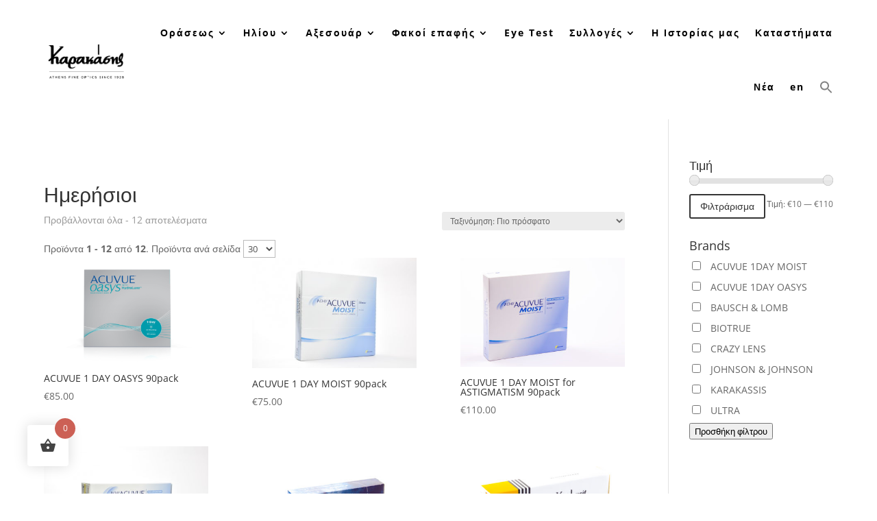

--- FILE ---
content_type: text/html; charset=utf-8
request_url: https://www.google.com/recaptcha/api2/anchor?ar=1&k=6Ldn8eQUAAAAAEybxmIFsYXcijaOOVkV1rv-cYrH&co=aHR0cHM6Ly9rYXJha2Fzc2lzLmdyOjQ0Mw..&hl=en&v=PoyoqOPhxBO7pBk68S4YbpHZ&size=invisible&anchor-ms=20000&execute-ms=30000&cb=e6ac743328ef
body_size: 48689
content:
<!DOCTYPE HTML><html dir="ltr" lang="en"><head><meta http-equiv="Content-Type" content="text/html; charset=UTF-8">
<meta http-equiv="X-UA-Compatible" content="IE=edge">
<title>reCAPTCHA</title>
<style type="text/css">
/* cyrillic-ext */
@font-face {
  font-family: 'Roboto';
  font-style: normal;
  font-weight: 400;
  font-stretch: 100%;
  src: url(//fonts.gstatic.com/s/roboto/v48/KFO7CnqEu92Fr1ME7kSn66aGLdTylUAMa3GUBHMdazTgWw.woff2) format('woff2');
  unicode-range: U+0460-052F, U+1C80-1C8A, U+20B4, U+2DE0-2DFF, U+A640-A69F, U+FE2E-FE2F;
}
/* cyrillic */
@font-face {
  font-family: 'Roboto';
  font-style: normal;
  font-weight: 400;
  font-stretch: 100%;
  src: url(//fonts.gstatic.com/s/roboto/v48/KFO7CnqEu92Fr1ME7kSn66aGLdTylUAMa3iUBHMdazTgWw.woff2) format('woff2');
  unicode-range: U+0301, U+0400-045F, U+0490-0491, U+04B0-04B1, U+2116;
}
/* greek-ext */
@font-face {
  font-family: 'Roboto';
  font-style: normal;
  font-weight: 400;
  font-stretch: 100%;
  src: url(//fonts.gstatic.com/s/roboto/v48/KFO7CnqEu92Fr1ME7kSn66aGLdTylUAMa3CUBHMdazTgWw.woff2) format('woff2');
  unicode-range: U+1F00-1FFF;
}
/* greek */
@font-face {
  font-family: 'Roboto';
  font-style: normal;
  font-weight: 400;
  font-stretch: 100%;
  src: url(//fonts.gstatic.com/s/roboto/v48/KFO7CnqEu92Fr1ME7kSn66aGLdTylUAMa3-UBHMdazTgWw.woff2) format('woff2');
  unicode-range: U+0370-0377, U+037A-037F, U+0384-038A, U+038C, U+038E-03A1, U+03A3-03FF;
}
/* math */
@font-face {
  font-family: 'Roboto';
  font-style: normal;
  font-weight: 400;
  font-stretch: 100%;
  src: url(//fonts.gstatic.com/s/roboto/v48/KFO7CnqEu92Fr1ME7kSn66aGLdTylUAMawCUBHMdazTgWw.woff2) format('woff2');
  unicode-range: U+0302-0303, U+0305, U+0307-0308, U+0310, U+0312, U+0315, U+031A, U+0326-0327, U+032C, U+032F-0330, U+0332-0333, U+0338, U+033A, U+0346, U+034D, U+0391-03A1, U+03A3-03A9, U+03B1-03C9, U+03D1, U+03D5-03D6, U+03F0-03F1, U+03F4-03F5, U+2016-2017, U+2034-2038, U+203C, U+2040, U+2043, U+2047, U+2050, U+2057, U+205F, U+2070-2071, U+2074-208E, U+2090-209C, U+20D0-20DC, U+20E1, U+20E5-20EF, U+2100-2112, U+2114-2115, U+2117-2121, U+2123-214F, U+2190, U+2192, U+2194-21AE, U+21B0-21E5, U+21F1-21F2, U+21F4-2211, U+2213-2214, U+2216-22FF, U+2308-230B, U+2310, U+2319, U+231C-2321, U+2336-237A, U+237C, U+2395, U+239B-23B7, U+23D0, U+23DC-23E1, U+2474-2475, U+25AF, U+25B3, U+25B7, U+25BD, U+25C1, U+25CA, U+25CC, U+25FB, U+266D-266F, U+27C0-27FF, U+2900-2AFF, U+2B0E-2B11, U+2B30-2B4C, U+2BFE, U+3030, U+FF5B, U+FF5D, U+1D400-1D7FF, U+1EE00-1EEFF;
}
/* symbols */
@font-face {
  font-family: 'Roboto';
  font-style: normal;
  font-weight: 400;
  font-stretch: 100%;
  src: url(//fonts.gstatic.com/s/roboto/v48/KFO7CnqEu92Fr1ME7kSn66aGLdTylUAMaxKUBHMdazTgWw.woff2) format('woff2');
  unicode-range: U+0001-000C, U+000E-001F, U+007F-009F, U+20DD-20E0, U+20E2-20E4, U+2150-218F, U+2190, U+2192, U+2194-2199, U+21AF, U+21E6-21F0, U+21F3, U+2218-2219, U+2299, U+22C4-22C6, U+2300-243F, U+2440-244A, U+2460-24FF, U+25A0-27BF, U+2800-28FF, U+2921-2922, U+2981, U+29BF, U+29EB, U+2B00-2BFF, U+4DC0-4DFF, U+FFF9-FFFB, U+10140-1018E, U+10190-1019C, U+101A0, U+101D0-101FD, U+102E0-102FB, U+10E60-10E7E, U+1D2C0-1D2D3, U+1D2E0-1D37F, U+1F000-1F0FF, U+1F100-1F1AD, U+1F1E6-1F1FF, U+1F30D-1F30F, U+1F315, U+1F31C, U+1F31E, U+1F320-1F32C, U+1F336, U+1F378, U+1F37D, U+1F382, U+1F393-1F39F, U+1F3A7-1F3A8, U+1F3AC-1F3AF, U+1F3C2, U+1F3C4-1F3C6, U+1F3CA-1F3CE, U+1F3D4-1F3E0, U+1F3ED, U+1F3F1-1F3F3, U+1F3F5-1F3F7, U+1F408, U+1F415, U+1F41F, U+1F426, U+1F43F, U+1F441-1F442, U+1F444, U+1F446-1F449, U+1F44C-1F44E, U+1F453, U+1F46A, U+1F47D, U+1F4A3, U+1F4B0, U+1F4B3, U+1F4B9, U+1F4BB, U+1F4BF, U+1F4C8-1F4CB, U+1F4D6, U+1F4DA, U+1F4DF, U+1F4E3-1F4E6, U+1F4EA-1F4ED, U+1F4F7, U+1F4F9-1F4FB, U+1F4FD-1F4FE, U+1F503, U+1F507-1F50B, U+1F50D, U+1F512-1F513, U+1F53E-1F54A, U+1F54F-1F5FA, U+1F610, U+1F650-1F67F, U+1F687, U+1F68D, U+1F691, U+1F694, U+1F698, U+1F6AD, U+1F6B2, U+1F6B9-1F6BA, U+1F6BC, U+1F6C6-1F6CF, U+1F6D3-1F6D7, U+1F6E0-1F6EA, U+1F6F0-1F6F3, U+1F6F7-1F6FC, U+1F700-1F7FF, U+1F800-1F80B, U+1F810-1F847, U+1F850-1F859, U+1F860-1F887, U+1F890-1F8AD, U+1F8B0-1F8BB, U+1F8C0-1F8C1, U+1F900-1F90B, U+1F93B, U+1F946, U+1F984, U+1F996, U+1F9E9, U+1FA00-1FA6F, U+1FA70-1FA7C, U+1FA80-1FA89, U+1FA8F-1FAC6, U+1FACE-1FADC, U+1FADF-1FAE9, U+1FAF0-1FAF8, U+1FB00-1FBFF;
}
/* vietnamese */
@font-face {
  font-family: 'Roboto';
  font-style: normal;
  font-weight: 400;
  font-stretch: 100%;
  src: url(//fonts.gstatic.com/s/roboto/v48/KFO7CnqEu92Fr1ME7kSn66aGLdTylUAMa3OUBHMdazTgWw.woff2) format('woff2');
  unicode-range: U+0102-0103, U+0110-0111, U+0128-0129, U+0168-0169, U+01A0-01A1, U+01AF-01B0, U+0300-0301, U+0303-0304, U+0308-0309, U+0323, U+0329, U+1EA0-1EF9, U+20AB;
}
/* latin-ext */
@font-face {
  font-family: 'Roboto';
  font-style: normal;
  font-weight: 400;
  font-stretch: 100%;
  src: url(//fonts.gstatic.com/s/roboto/v48/KFO7CnqEu92Fr1ME7kSn66aGLdTylUAMa3KUBHMdazTgWw.woff2) format('woff2');
  unicode-range: U+0100-02BA, U+02BD-02C5, U+02C7-02CC, U+02CE-02D7, U+02DD-02FF, U+0304, U+0308, U+0329, U+1D00-1DBF, U+1E00-1E9F, U+1EF2-1EFF, U+2020, U+20A0-20AB, U+20AD-20C0, U+2113, U+2C60-2C7F, U+A720-A7FF;
}
/* latin */
@font-face {
  font-family: 'Roboto';
  font-style: normal;
  font-weight: 400;
  font-stretch: 100%;
  src: url(//fonts.gstatic.com/s/roboto/v48/KFO7CnqEu92Fr1ME7kSn66aGLdTylUAMa3yUBHMdazQ.woff2) format('woff2');
  unicode-range: U+0000-00FF, U+0131, U+0152-0153, U+02BB-02BC, U+02C6, U+02DA, U+02DC, U+0304, U+0308, U+0329, U+2000-206F, U+20AC, U+2122, U+2191, U+2193, U+2212, U+2215, U+FEFF, U+FFFD;
}
/* cyrillic-ext */
@font-face {
  font-family: 'Roboto';
  font-style: normal;
  font-weight: 500;
  font-stretch: 100%;
  src: url(//fonts.gstatic.com/s/roboto/v48/KFO7CnqEu92Fr1ME7kSn66aGLdTylUAMa3GUBHMdazTgWw.woff2) format('woff2');
  unicode-range: U+0460-052F, U+1C80-1C8A, U+20B4, U+2DE0-2DFF, U+A640-A69F, U+FE2E-FE2F;
}
/* cyrillic */
@font-face {
  font-family: 'Roboto';
  font-style: normal;
  font-weight: 500;
  font-stretch: 100%;
  src: url(//fonts.gstatic.com/s/roboto/v48/KFO7CnqEu92Fr1ME7kSn66aGLdTylUAMa3iUBHMdazTgWw.woff2) format('woff2');
  unicode-range: U+0301, U+0400-045F, U+0490-0491, U+04B0-04B1, U+2116;
}
/* greek-ext */
@font-face {
  font-family: 'Roboto';
  font-style: normal;
  font-weight: 500;
  font-stretch: 100%;
  src: url(//fonts.gstatic.com/s/roboto/v48/KFO7CnqEu92Fr1ME7kSn66aGLdTylUAMa3CUBHMdazTgWw.woff2) format('woff2');
  unicode-range: U+1F00-1FFF;
}
/* greek */
@font-face {
  font-family: 'Roboto';
  font-style: normal;
  font-weight: 500;
  font-stretch: 100%;
  src: url(//fonts.gstatic.com/s/roboto/v48/KFO7CnqEu92Fr1ME7kSn66aGLdTylUAMa3-UBHMdazTgWw.woff2) format('woff2');
  unicode-range: U+0370-0377, U+037A-037F, U+0384-038A, U+038C, U+038E-03A1, U+03A3-03FF;
}
/* math */
@font-face {
  font-family: 'Roboto';
  font-style: normal;
  font-weight: 500;
  font-stretch: 100%;
  src: url(//fonts.gstatic.com/s/roboto/v48/KFO7CnqEu92Fr1ME7kSn66aGLdTylUAMawCUBHMdazTgWw.woff2) format('woff2');
  unicode-range: U+0302-0303, U+0305, U+0307-0308, U+0310, U+0312, U+0315, U+031A, U+0326-0327, U+032C, U+032F-0330, U+0332-0333, U+0338, U+033A, U+0346, U+034D, U+0391-03A1, U+03A3-03A9, U+03B1-03C9, U+03D1, U+03D5-03D6, U+03F0-03F1, U+03F4-03F5, U+2016-2017, U+2034-2038, U+203C, U+2040, U+2043, U+2047, U+2050, U+2057, U+205F, U+2070-2071, U+2074-208E, U+2090-209C, U+20D0-20DC, U+20E1, U+20E5-20EF, U+2100-2112, U+2114-2115, U+2117-2121, U+2123-214F, U+2190, U+2192, U+2194-21AE, U+21B0-21E5, U+21F1-21F2, U+21F4-2211, U+2213-2214, U+2216-22FF, U+2308-230B, U+2310, U+2319, U+231C-2321, U+2336-237A, U+237C, U+2395, U+239B-23B7, U+23D0, U+23DC-23E1, U+2474-2475, U+25AF, U+25B3, U+25B7, U+25BD, U+25C1, U+25CA, U+25CC, U+25FB, U+266D-266F, U+27C0-27FF, U+2900-2AFF, U+2B0E-2B11, U+2B30-2B4C, U+2BFE, U+3030, U+FF5B, U+FF5D, U+1D400-1D7FF, U+1EE00-1EEFF;
}
/* symbols */
@font-face {
  font-family: 'Roboto';
  font-style: normal;
  font-weight: 500;
  font-stretch: 100%;
  src: url(//fonts.gstatic.com/s/roboto/v48/KFO7CnqEu92Fr1ME7kSn66aGLdTylUAMaxKUBHMdazTgWw.woff2) format('woff2');
  unicode-range: U+0001-000C, U+000E-001F, U+007F-009F, U+20DD-20E0, U+20E2-20E4, U+2150-218F, U+2190, U+2192, U+2194-2199, U+21AF, U+21E6-21F0, U+21F3, U+2218-2219, U+2299, U+22C4-22C6, U+2300-243F, U+2440-244A, U+2460-24FF, U+25A0-27BF, U+2800-28FF, U+2921-2922, U+2981, U+29BF, U+29EB, U+2B00-2BFF, U+4DC0-4DFF, U+FFF9-FFFB, U+10140-1018E, U+10190-1019C, U+101A0, U+101D0-101FD, U+102E0-102FB, U+10E60-10E7E, U+1D2C0-1D2D3, U+1D2E0-1D37F, U+1F000-1F0FF, U+1F100-1F1AD, U+1F1E6-1F1FF, U+1F30D-1F30F, U+1F315, U+1F31C, U+1F31E, U+1F320-1F32C, U+1F336, U+1F378, U+1F37D, U+1F382, U+1F393-1F39F, U+1F3A7-1F3A8, U+1F3AC-1F3AF, U+1F3C2, U+1F3C4-1F3C6, U+1F3CA-1F3CE, U+1F3D4-1F3E0, U+1F3ED, U+1F3F1-1F3F3, U+1F3F5-1F3F7, U+1F408, U+1F415, U+1F41F, U+1F426, U+1F43F, U+1F441-1F442, U+1F444, U+1F446-1F449, U+1F44C-1F44E, U+1F453, U+1F46A, U+1F47D, U+1F4A3, U+1F4B0, U+1F4B3, U+1F4B9, U+1F4BB, U+1F4BF, U+1F4C8-1F4CB, U+1F4D6, U+1F4DA, U+1F4DF, U+1F4E3-1F4E6, U+1F4EA-1F4ED, U+1F4F7, U+1F4F9-1F4FB, U+1F4FD-1F4FE, U+1F503, U+1F507-1F50B, U+1F50D, U+1F512-1F513, U+1F53E-1F54A, U+1F54F-1F5FA, U+1F610, U+1F650-1F67F, U+1F687, U+1F68D, U+1F691, U+1F694, U+1F698, U+1F6AD, U+1F6B2, U+1F6B9-1F6BA, U+1F6BC, U+1F6C6-1F6CF, U+1F6D3-1F6D7, U+1F6E0-1F6EA, U+1F6F0-1F6F3, U+1F6F7-1F6FC, U+1F700-1F7FF, U+1F800-1F80B, U+1F810-1F847, U+1F850-1F859, U+1F860-1F887, U+1F890-1F8AD, U+1F8B0-1F8BB, U+1F8C0-1F8C1, U+1F900-1F90B, U+1F93B, U+1F946, U+1F984, U+1F996, U+1F9E9, U+1FA00-1FA6F, U+1FA70-1FA7C, U+1FA80-1FA89, U+1FA8F-1FAC6, U+1FACE-1FADC, U+1FADF-1FAE9, U+1FAF0-1FAF8, U+1FB00-1FBFF;
}
/* vietnamese */
@font-face {
  font-family: 'Roboto';
  font-style: normal;
  font-weight: 500;
  font-stretch: 100%;
  src: url(//fonts.gstatic.com/s/roboto/v48/KFO7CnqEu92Fr1ME7kSn66aGLdTylUAMa3OUBHMdazTgWw.woff2) format('woff2');
  unicode-range: U+0102-0103, U+0110-0111, U+0128-0129, U+0168-0169, U+01A0-01A1, U+01AF-01B0, U+0300-0301, U+0303-0304, U+0308-0309, U+0323, U+0329, U+1EA0-1EF9, U+20AB;
}
/* latin-ext */
@font-face {
  font-family: 'Roboto';
  font-style: normal;
  font-weight: 500;
  font-stretch: 100%;
  src: url(//fonts.gstatic.com/s/roboto/v48/KFO7CnqEu92Fr1ME7kSn66aGLdTylUAMa3KUBHMdazTgWw.woff2) format('woff2');
  unicode-range: U+0100-02BA, U+02BD-02C5, U+02C7-02CC, U+02CE-02D7, U+02DD-02FF, U+0304, U+0308, U+0329, U+1D00-1DBF, U+1E00-1E9F, U+1EF2-1EFF, U+2020, U+20A0-20AB, U+20AD-20C0, U+2113, U+2C60-2C7F, U+A720-A7FF;
}
/* latin */
@font-face {
  font-family: 'Roboto';
  font-style: normal;
  font-weight: 500;
  font-stretch: 100%;
  src: url(//fonts.gstatic.com/s/roboto/v48/KFO7CnqEu92Fr1ME7kSn66aGLdTylUAMa3yUBHMdazQ.woff2) format('woff2');
  unicode-range: U+0000-00FF, U+0131, U+0152-0153, U+02BB-02BC, U+02C6, U+02DA, U+02DC, U+0304, U+0308, U+0329, U+2000-206F, U+20AC, U+2122, U+2191, U+2193, U+2212, U+2215, U+FEFF, U+FFFD;
}
/* cyrillic-ext */
@font-face {
  font-family: 'Roboto';
  font-style: normal;
  font-weight: 900;
  font-stretch: 100%;
  src: url(//fonts.gstatic.com/s/roboto/v48/KFO7CnqEu92Fr1ME7kSn66aGLdTylUAMa3GUBHMdazTgWw.woff2) format('woff2');
  unicode-range: U+0460-052F, U+1C80-1C8A, U+20B4, U+2DE0-2DFF, U+A640-A69F, U+FE2E-FE2F;
}
/* cyrillic */
@font-face {
  font-family: 'Roboto';
  font-style: normal;
  font-weight: 900;
  font-stretch: 100%;
  src: url(//fonts.gstatic.com/s/roboto/v48/KFO7CnqEu92Fr1ME7kSn66aGLdTylUAMa3iUBHMdazTgWw.woff2) format('woff2');
  unicode-range: U+0301, U+0400-045F, U+0490-0491, U+04B0-04B1, U+2116;
}
/* greek-ext */
@font-face {
  font-family: 'Roboto';
  font-style: normal;
  font-weight: 900;
  font-stretch: 100%;
  src: url(//fonts.gstatic.com/s/roboto/v48/KFO7CnqEu92Fr1ME7kSn66aGLdTylUAMa3CUBHMdazTgWw.woff2) format('woff2');
  unicode-range: U+1F00-1FFF;
}
/* greek */
@font-face {
  font-family: 'Roboto';
  font-style: normal;
  font-weight: 900;
  font-stretch: 100%;
  src: url(//fonts.gstatic.com/s/roboto/v48/KFO7CnqEu92Fr1ME7kSn66aGLdTylUAMa3-UBHMdazTgWw.woff2) format('woff2');
  unicode-range: U+0370-0377, U+037A-037F, U+0384-038A, U+038C, U+038E-03A1, U+03A3-03FF;
}
/* math */
@font-face {
  font-family: 'Roboto';
  font-style: normal;
  font-weight: 900;
  font-stretch: 100%;
  src: url(//fonts.gstatic.com/s/roboto/v48/KFO7CnqEu92Fr1ME7kSn66aGLdTylUAMawCUBHMdazTgWw.woff2) format('woff2');
  unicode-range: U+0302-0303, U+0305, U+0307-0308, U+0310, U+0312, U+0315, U+031A, U+0326-0327, U+032C, U+032F-0330, U+0332-0333, U+0338, U+033A, U+0346, U+034D, U+0391-03A1, U+03A3-03A9, U+03B1-03C9, U+03D1, U+03D5-03D6, U+03F0-03F1, U+03F4-03F5, U+2016-2017, U+2034-2038, U+203C, U+2040, U+2043, U+2047, U+2050, U+2057, U+205F, U+2070-2071, U+2074-208E, U+2090-209C, U+20D0-20DC, U+20E1, U+20E5-20EF, U+2100-2112, U+2114-2115, U+2117-2121, U+2123-214F, U+2190, U+2192, U+2194-21AE, U+21B0-21E5, U+21F1-21F2, U+21F4-2211, U+2213-2214, U+2216-22FF, U+2308-230B, U+2310, U+2319, U+231C-2321, U+2336-237A, U+237C, U+2395, U+239B-23B7, U+23D0, U+23DC-23E1, U+2474-2475, U+25AF, U+25B3, U+25B7, U+25BD, U+25C1, U+25CA, U+25CC, U+25FB, U+266D-266F, U+27C0-27FF, U+2900-2AFF, U+2B0E-2B11, U+2B30-2B4C, U+2BFE, U+3030, U+FF5B, U+FF5D, U+1D400-1D7FF, U+1EE00-1EEFF;
}
/* symbols */
@font-face {
  font-family: 'Roboto';
  font-style: normal;
  font-weight: 900;
  font-stretch: 100%;
  src: url(//fonts.gstatic.com/s/roboto/v48/KFO7CnqEu92Fr1ME7kSn66aGLdTylUAMaxKUBHMdazTgWw.woff2) format('woff2');
  unicode-range: U+0001-000C, U+000E-001F, U+007F-009F, U+20DD-20E0, U+20E2-20E4, U+2150-218F, U+2190, U+2192, U+2194-2199, U+21AF, U+21E6-21F0, U+21F3, U+2218-2219, U+2299, U+22C4-22C6, U+2300-243F, U+2440-244A, U+2460-24FF, U+25A0-27BF, U+2800-28FF, U+2921-2922, U+2981, U+29BF, U+29EB, U+2B00-2BFF, U+4DC0-4DFF, U+FFF9-FFFB, U+10140-1018E, U+10190-1019C, U+101A0, U+101D0-101FD, U+102E0-102FB, U+10E60-10E7E, U+1D2C0-1D2D3, U+1D2E0-1D37F, U+1F000-1F0FF, U+1F100-1F1AD, U+1F1E6-1F1FF, U+1F30D-1F30F, U+1F315, U+1F31C, U+1F31E, U+1F320-1F32C, U+1F336, U+1F378, U+1F37D, U+1F382, U+1F393-1F39F, U+1F3A7-1F3A8, U+1F3AC-1F3AF, U+1F3C2, U+1F3C4-1F3C6, U+1F3CA-1F3CE, U+1F3D4-1F3E0, U+1F3ED, U+1F3F1-1F3F3, U+1F3F5-1F3F7, U+1F408, U+1F415, U+1F41F, U+1F426, U+1F43F, U+1F441-1F442, U+1F444, U+1F446-1F449, U+1F44C-1F44E, U+1F453, U+1F46A, U+1F47D, U+1F4A3, U+1F4B0, U+1F4B3, U+1F4B9, U+1F4BB, U+1F4BF, U+1F4C8-1F4CB, U+1F4D6, U+1F4DA, U+1F4DF, U+1F4E3-1F4E6, U+1F4EA-1F4ED, U+1F4F7, U+1F4F9-1F4FB, U+1F4FD-1F4FE, U+1F503, U+1F507-1F50B, U+1F50D, U+1F512-1F513, U+1F53E-1F54A, U+1F54F-1F5FA, U+1F610, U+1F650-1F67F, U+1F687, U+1F68D, U+1F691, U+1F694, U+1F698, U+1F6AD, U+1F6B2, U+1F6B9-1F6BA, U+1F6BC, U+1F6C6-1F6CF, U+1F6D3-1F6D7, U+1F6E0-1F6EA, U+1F6F0-1F6F3, U+1F6F7-1F6FC, U+1F700-1F7FF, U+1F800-1F80B, U+1F810-1F847, U+1F850-1F859, U+1F860-1F887, U+1F890-1F8AD, U+1F8B0-1F8BB, U+1F8C0-1F8C1, U+1F900-1F90B, U+1F93B, U+1F946, U+1F984, U+1F996, U+1F9E9, U+1FA00-1FA6F, U+1FA70-1FA7C, U+1FA80-1FA89, U+1FA8F-1FAC6, U+1FACE-1FADC, U+1FADF-1FAE9, U+1FAF0-1FAF8, U+1FB00-1FBFF;
}
/* vietnamese */
@font-face {
  font-family: 'Roboto';
  font-style: normal;
  font-weight: 900;
  font-stretch: 100%;
  src: url(//fonts.gstatic.com/s/roboto/v48/KFO7CnqEu92Fr1ME7kSn66aGLdTylUAMa3OUBHMdazTgWw.woff2) format('woff2');
  unicode-range: U+0102-0103, U+0110-0111, U+0128-0129, U+0168-0169, U+01A0-01A1, U+01AF-01B0, U+0300-0301, U+0303-0304, U+0308-0309, U+0323, U+0329, U+1EA0-1EF9, U+20AB;
}
/* latin-ext */
@font-face {
  font-family: 'Roboto';
  font-style: normal;
  font-weight: 900;
  font-stretch: 100%;
  src: url(//fonts.gstatic.com/s/roboto/v48/KFO7CnqEu92Fr1ME7kSn66aGLdTylUAMa3KUBHMdazTgWw.woff2) format('woff2');
  unicode-range: U+0100-02BA, U+02BD-02C5, U+02C7-02CC, U+02CE-02D7, U+02DD-02FF, U+0304, U+0308, U+0329, U+1D00-1DBF, U+1E00-1E9F, U+1EF2-1EFF, U+2020, U+20A0-20AB, U+20AD-20C0, U+2113, U+2C60-2C7F, U+A720-A7FF;
}
/* latin */
@font-face {
  font-family: 'Roboto';
  font-style: normal;
  font-weight: 900;
  font-stretch: 100%;
  src: url(//fonts.gstatic.com/s/roboto/v48/KFO7CnqEu92Fr1ME7kSn66aGLdTylUAMa3yUBHMdazQ.woff2) format('woff2');
  unicode-range: U+0000-00FF, U+0131, U+0152-0153, U+02BB-02BC, U+02C6, U+02DA, U+02DC, U+0304, U+0308, U+0329, U+2000-206F, U+20AC, U+2122, U+2191, U+2193, U+2212, U+2215, U+FEFF, U+FFFD;
}

</style>
<link rel="stylesheet" type="text/css" href="https://www.gstatic.com/recaptcha/releases/PoyoqOPhxBO7pBk68S4YbpHZ/styles__ltr.css">
<script nonce="9fFwfv16rf_g8bsAeDj45Q" type="text/javascript">window['__recaptcha_api'] = 'https://www.google.com/recaptcha/api2/';</script>
<script type="text/javascript" src="https://www.gstatic.com/recaptcha/releases/PoyoqOPhxBO7pBk68S4YbpHZ/recaptcha__en.js" nonce="9fFwfv16rf_g8bsAeDj45Q">
      
    </script></head>
<body><div id="rc-anchor-alert" class="rc-anchor-alert"></div>
<input type="hidden" id="recaptcha-token" value="[base64]">
<script type="text/javascript" nonce="9fFwfv16rf_g8bsAeDj45Q">
      recaptcha.anchor.Main.init("[\x22ainput\x22,[\x22bgdata\x22,\x22\x22,\[base64]/[base64]/UltIKytdPWE6KGE8MjA0OD9SW0grK109YT4+NnwxOTI6KChhJjY0NTEyKT09NTUyOTYmJnErMTxoLmxlbmd0aCYmKGguY2hhckNvZGVBdChxKzEpJjY0NTEyKT09NTYzMjA/[base64]/MjU1OlI/[base64]/[base64]/[base64]/[base64]/[base64]/[base64]/[base64]/[base64]/[base64]/[base64]\x22,\[base64]\\u003d\\u003d\x22,\x22w43Cky5PwoHDqSfCmMKgasKQw5vCkgtcw45oNsOYw4VzKVXCqWttc8OGwrfDtsOMw5zCjzhqwqgfDzXDqQLCtHTDlsOoSBs9w5nDksOkw6/DnsKbwovCgcOPAQzCrMK1w4/DqnYwwpHClXHDmcOGZcKXwoTCnMK0dzvDoV3CqcKxNMKowqzCm3Rmw7LCjMOow717DsKJAU/[base64]/DpVgOR8KtawnCusOENE5yClfDt8OawpjCkxQEd8O0w6TCpwFAFVnDnAjDlX8CwpF3IsK7w63Cm8KbPSEWw4LCijbCkBNywqs/[base64]/ey4hX8KRe8O/D03Dth/Cm8KJZhrDiMOFwrjCrQUjQMOuY8OXw7AjSMOuw6/CpCobw57ClsO9LiPDvSLCg8KTw4XDthDDlkUfV8KKOATDnWDCusOpw6EabcK6RwU2TMK1w7PClxbDk8KCCMOjw7nDrcKPwo4NQj/[base64]/wobCuMKCw4LDkcK0wqU7wrPDvAoiwp0YCRZvfcK/w4XDqRjCmAjCiC9/[base64]/[base64]/Ci8KgKwQewpHDsCPDs8KJw7F/woscMsKzZsKSYsKeOTPDkG3Ct8O1HG5iw7F7wot3wpXCoHMYe0UTJ8Ovw7Ntay3Dh8KweMK9BcKzw5JZwqnDkDTCikvCqRzDkMKXDcK/BGhHJyhYVcKXF8OiNcOhImYxw7PCsX3DhcOgX8KtwrXCvMO1wpJMUcKjwo7DuRnDt8KqwqvCqFYowrd0wqvCqMKvw6/DiUbDsy97w6nCo8KiwoEJwqHDvG4Lwr7DjC9lIMO8b8Oyw5Vhwqo1wo/CusKJBQ9zwq9Kw6vCqHPDh07Dqk/CglMgw5heWsKcRWfDjRYaZ1YKScKGwr7CgBFnw6/[base64]/DrzLDj8OrU3QPwoDDozfDtyzCmsK9ZwobQMKsw4pvJT3DgsKOw73CocKsXcOAwrISUC8QQwjCpgrCocOIOsK5SkrCq0JZVsKHwrpUw4RWwozChcOEwrXCrcKNBcO3QBnDlcOVwr/CnXVfwrUoeMKhw5BBfsOQFWjDmH/CkAIdBcKTZ1zDj8KUwozCjR7Dkx3CicKWa2FjwpTCth/[base64]/Ch1fDnlPDvF3CnBJbIFsPwpjDvhfDgsOzUhJDIRPDt8KffyXDtRfDsTzCm8OMw6bDmsKfEmXDolUKwps/w7ZjwodMwoIUZ8KhDRp2IXTCisKdw7Vfw7JwDcKNwoR0w6DDilvCtMKsM8Kjw6LCg8KoMcOgwpTDrcOeGsKNY8KXw7LDg8Obwrsjw4cSwofDk1sBwrrCviTDr8O+wrx3w4PCpMO/U23CjMONDknDpWrCosKuNDTClsOxw7PDjl0QwpBNw71+EMKKCU9NY3Ypw79hw6DDkxUJZ8O3PsKrcMOdw6vCssO7PibCv8KpUsKqGcOqwo83w4QuwrrCusO4wqxKw5/DocONwpZywpbDhXHClAkFwrMqwod/[base64]/DksKgABTCoh/[base64]/w5bDs8OxOsKqccKeCn3DoTLDmMK+aV43Vz14w4J4I0HDr8KKXMKRwqzDkVfCk8Kew4fDjsKPwprDhCHCh8KyT1LDg8KIwp3DlcK+w77Dt8OEZVTDhHXCl8Ovw4fDiMKKHMOWw5vCqExLGkADHMK0WXVQK8OxF8O5An5Pwr/[base64]/[base64]/CiRVew7XDvsKSwocPw45YPlHDvMKAwq7CjMO2XcOuOMO3wrhsw60wbyTDjMKUwrfClyI2XXXCvMOID8Krw50Ow73Dun19KcKJJMOofRDCmW4eT1HDik/CvMKhwps/M8K1Y8Kiw4Y6PMKBJMK/w6rCnn3CqcOVw4wtbsOFcisWCsOVw6TCp8ONw7/[base64]/CncK5GMORwpxhMMOpwonCisO+w6zCsT3Cu1w1ERcSDFcvw7nDoThNRQ3CtSpdwq/Ck8O6w7dAFsOvwrvDn2oCJMK6PiPCsnrDhlgdwrrDh8O9Oy8aw4HDkT/Do8ObE8KuwodLwpk1wosLd8OPRcKSw7nDi8KcMC5swovDoMKRwqNPRsK7wqHDjF7CjsOGw4wqw6DDnsK3wrzCvcKqw63Dn8K2w4dMw7LDlMOSd3oeScK7wrXDqMOnw5VPEiAyw7RGXh7CjADDicKLw57Ci8KKDMKARibDsk4Hw44Ow4FYwrvCrTvDlcO/ZBDCuUHDosKNwojDpRjDl3TCqMOrwpJhFBTCuEMRwrBiw5NYw5h6BsO4Iy5Ww7fCrcK0w4PCjn/CiijCjjrCk3zClkdmf8OlXnxQdsOfwoXCizRgw57CtzLDpcKXBMKQA3bChsK+w4HCgwXDikUCw6jCj14qd1QQwpJ4GcKuAcKlw5XDgXjCh0vDr8KITcK9EjRbThlXwrvDrcKBw5zCrENGdTvDlR17E8OHeix7VDHDsm/Dowsnwq4YwqohdcKywqNzw7YBwr1rS8OHT0wWGwvCnVDChx0IdAESdhrDh8KUw5k2w67DkcKKw7tTwq3CuMKxFxlmwo7CkSbCh3BgUsO9XMKJworCt8OQwqzCsMKhZVzDmsOYZnnDuiZbZmZ2wrZ2wo4Yw67ChcK/wo7CnsKPwogYZTLDqV4/w6/CscOgUhlmw5t1w4JBw6bCuMKjw4bDn8O2axtjwpILw7hESSHDusKDwqwWw7t/wp9FNhTDiMKPc3QmMWzDq8K7LMOOwpbDosOjY8KAw5IvEsKwwoIxw6DCjcK6RT5Jwp0bwoJawq8+w43DgMKyacKFwo96Qi7CtDcLw5I1Qh0bwrUiw4PDrMKjwprDoMKaw6hNwo11KnPDnsKfwofDjmrDh8OzQMKMwr/ChcKIV8KXScO1XCzCoMK+SnHChcKSHMOCS3rCp8OgScOzw5dRfcKIw7rCqXtywrQ/UzYswp/Dsk3DrsOfw7fDoMKzDUVfw6vDlcOjwrHCn3vDvgFhwqx/ZcOpbMOOwqfCp8KFw77CpkPCuMO8U8KIPsKVwqDDtjx0aH97H8KqdsKeD8KNwrvCjMO1w6Fbw6cqw4/DjQpFwrfCr13Dh1nDhlzCnCAUwqDDmcKIEsOHwrdrZggAwqbCiMOjDw3CnXZTwo4dw7JfA8KfYkQDTMKvBD/DiBtgwoYiwo/CosOVa8KDJMOUwpl2w6nChMK+fMK1bMKVEMKhPFR5wofCucKdc1nChmzDocODe00Eeh4CGg3CpMOfJcOjw7t6CMKfw6pAHHDCnnnCrzTCq3/CqMKoeBXDuMOiOcK5w7k5e8KwMRvCl8KLM30AW8KjZj1uw4w0X8KfYhjDl8O4wqvChDNWWsK3f1Emwqwzw5HCjMO+LMKGX8OZw4hDwojDqMK5w6LDuTs1DcOrwrhqwoDDskMIw5vDlnjCmsKZwoE2wr/DuQ/DvRVqw5loYMKnw63Cg2/DssKlwpLDlcOzw6wOUMKcw5RiTsK/eMKRZMKywp/[base64]/YcKIR8Kuwr7DvR/DgzTCvD0QUcKzwoFBCD/Cj8O/wpzCngrCiMOQw4rDnEx9HwbDgxLDg8Kvwrp1w5LCnExvwrTDhEQkw4TDjRQxM8KRWsKrO8KrwrNVw7bCosOSMnnDgU3DnSnCs2fDs1vDkV/CugnCqcKdHsKIZMKjHcKAf1/[base64]/wrwaw5XDu347wpvDrnRxw6PDq3NnWy/Dl1DDscKIwojDq8O5w7VMCiF8w4TCjsKTRMKdw79+wpnCo8Kww4nDt8Oza8OLw4LDiRoBw7UeA1EVw4JxQ8O6cGVKw4Mpw77Cq30EwqfCjMK0InIoZxXCiy3CrcOiworCtMKTwqMWG0hWwoLDmAvCpsKNRUshwpnDisKxwqNCbEoawr/[base64]/DsVrCnMKMw7kXHjDDs1jDtcKvw5/[base64]/CnGEcRwVmVyzCoBnCh8KDbF8dwqXDunRwwqDDgcKEw6jCnMORKFPCgAzDjwrDvUpqOcO/BUA+worCvMObEMKfOTsXVcKBwqQWw53DgcOeXsKWW3TDjijCp8OMF8O1OsKTw4cbwqDCmih8X8KSw6kOwqpiwpFZw7lTw6giwq7DqMKxf1DDpVZYbRvCkU3CviAoCiAIwp4lwrLDk8Obw652VMKxL1pwJ8OOCcKwScK4wqVjwop0HcOTGR41wpvClcOkwpXDlx5vdj/Cvjd/fcKna0zCkFvDqk/[base64]/wqoDDCJBCMOrw7MmZsK9YMKtWcOzIgHCnMO8w4lYw6vDl8Kbw4HDr8OYRg7DucKqNMOcf8KYJV/DnyfDlMOMw7jCt8Kxw6s5wqPDp8ONw4bDocOpdnRAL8KZwrlEw7PCrXRXUkfDkRBUSsO7wpvDk8O+w5lqUcKCFcO+VsK0w43CjCZuBMOyw4vDuFnDvsOBahArwoXDiS02EcOCZVjCvcKTw4g7wpBlw4LDnANjw6zDpsO1w5jDn3Rgwr/[base64]/DjMOaGcORVsKmHx8vw54Awq7Dp8OSwrECG8OWwpliK8Kew6ICw5ZTKBtpwo3ChcK3w6/Dp8KrZsOIwooYwqfDnMKtwr86wqNGworDlUFOMBzDgsOHesOhw5weQMKXc8OoZmzCmcK3KhQuw5jClMKle8O+IE/[base64]/CnBzCghdXOlfDkhAtAAYNNMKTw4/DtR/[base64]/w4fClsKgw5Y2HsO0w7jCg8K/[base64]/CqcKPw754Fzhxw43DqMK0w6nDlsK8w6EvZcKYasOlw6sowovDoCLCpsK3w73DnQPCqlYkERHDmMOPw6MBwpjCnl/CrsOHJMKQUcKiwrvDpMOBw7omwpfCsCTDq8K+w5DDlnDDgcOtK8OjJcOnbQ/DtsKHZMKuZn94wq4Ew5nDo1HDn8Oyw6pAwqAiRHIww4fDncOvw63DusKuwoTDtMKJwqhmwrUUZsOTfsKUwqjDr8Kcw53Dn8OXwoEBw6bCmi91ZnR1RcOKw6M7w6DCk3TDtVvDlMKHwqPDtz/CjMO8wrFKw6/DpWnDqB0Vw5tTGMKGVMKbfVLDj8KhwqMxE8KIUg8zb8KVwpJ/w5bClAbDjMOGw71gAAo+w6EaE3VVw4hEIcOeOjbCnMOwLVfCtsKsOcKJJCPClgnChMO7w5jCscOJCwIswpN9w45Qfn5AasKdGMKOw7LDhsKmFXPCj8OWwq4ew5lpw5ZwwrXCjMKrccO9w7/Dh2/DoWnCusKwJsO+CzcWw53DssK+wpDDljBqw7jCvcKBw6QsJcK1G8OwKsKBURUrf8Oow4LCk3s8fcKFe1c2GgrCinTDncKFPVlIw4PDjVR7wpRmFTHDny5zw5PDjS/CtkoUel1Qw5DChkMqRMOUwpQywrjDnz49w4/CjSNwSsOpAMKIFcKtV8OuS2bCsXNBw47DhCPDmihDfcK9w60UwozCusOZdsOSJUDCrMK2RMOSQMO7w6TDpsKwBwN+c8OEwpPCvGTCsHMPwpJvEMK8wp/CisOgNiQ7XcKGw43Di3UWfMKvw5nCp0bCqsO3w55jcl5FwrnCjH7CssOOw581wovDusKewrbDjkVafGjCgMOMFcKHwpbCtMKcwqsww5bCisKwLVTDkcKsZAfCgsKTazbCsSjCq8OjVWrCmgLDhcKyw6N6GsOoRsKYHsKoHhzDisOVTMO5N8OqQ8KKworDisK/fSx/w5rCisOkImDCk8OsS8KJGMOzwrpEwoRycsKJw5TDuMOveMOzHi7CnXfDpsOTwrACwrt8wopGw6vClQPDgS/Co2TCrmvCmcKOZcOPw7/Dt8Ogwo3DlMO3w4jDv3Q7NcOKcVzDiiASwoXCqX9dwqZpLQ/DpDDCjE/Ct8OwQ8OpI8O/c8OSQSFbMVM0woVQE8KQw4/[base64]/CtsKpTcOBA8Kewpc3RsOuwoMnBMKGwrgyLkEpBnYKWEkWbMKiGHnCsHHCryQ2w4R3woLClsOfHE93w7BHfcKVw6DDlsOFw67CssORwqrDlcObPMKuwoJpwo3CgHLDqcK5fsOIXcOtcwDDuUkSw54aWsKfwo3DpmsAwqMAZcKgCQvDuMOywpx8wq/Cml0Xw6XCv20gw4HDtmMQwoknwrt/JmPCv8OfIcOsw5cPwpHCrcKGw6rCt0PDu8KZUMOZw6DDpsKQdMOowojCljTCm8OEHwTDqVQmJ8O7wrbCo8O8JihCwr5wwpgsAkoRacOnwqDDj8KwwprCiVPCjsO7w5V4OS7Ch8KGXMKfw4TCljoKw6TCp8OJwp8hJsOKw5l7SMK3Zj/CncOCfh/Dv3TDiTfClgjCl8OZw4NHw67CtXhIOARyw4jCmULCoxhWO2M6UcOVVsKxMlbDi8OrYWEJbWLDiR7Ds8Obw5wHwqjCicKDwokNw5k3w4TCl1/DksKORgHCs0zCt2cIw7bDjsKEw61SWsKmwpDDnV4mw5nDpsKJwpwrwofCqn1yC8OMX3rDjMKPOcO2wqY5w4JtBXnDucKkeT3Ctj1bwqMwdcOFwozDkQTDkMKGwrRXw5HDsT9wwrF5w6nDtTPDoV3Du8KNw73CpC3DiMKwwp/Cs8Otwqsew7PDjCZSd25KwrpEV8KAZcKlGMORwqRdfjfCpTnDnw/[base64]/[base64]/[base64]/DkWDDp3HDjsKVwrfChBNoeEPCjW9ow5DCucOBS1h4InjDpCkBVcKMwrTCjhnCmR3CksKgwpXCojvDiR7CoMOiw53DjMOrRcKgw7l6NDYLc2fDlUfCpmkAw6/DvMKXBjIGLsOwwrPClHvChCA1wrrDikddSsOAXlPCnXDDjcK6NsKFPivDnsK8RMOCe8O6woLDqgJqHiDDr0sPwoxHwrHDs8KmSMKdPcKzPcKNwq/DscKPw48mw7YFw6rDvGXCkwE3a0pnw50ww5rClzNEXn0AVSBjw7YQUHx1LsOowozDkw7CriwzO8Oaw7Jkw6UCwp/DtMOIwrpPInjDlsOoLEbCuxxQw4ILw7PDncKuOcOow7EpwqTCqVx8AMO+wpjDpWDDjkbDq8KSw48RwrhgNFocwq3Ds8Omw6LCpgNWw6HDpcKbwqJfXkFgwpXDoQbCtSxpw7zDtBHDjikCw7vDgxjCizsDw5zDvgfDncOrNsKpW8K7wqLDoxnCpcKOLMO/fEtlwpjDm2/ChcKJwpTDlsKcYMODwr/DvldYU8Kzw4XDpsOFccOnw6bClcOpNMKiwpdKw5JXbTwZcsOdOsK1woYxwqMYwoN8bW1VAEzDqhDDt8KFwrQywq0vwoXDoll1Om/Co3AEE8OoJ3tEW8O1O8KrwoHCucO6w7/Cn30NTcOPwqzDpMOvIyvCnzsGwqbDpsKLKcKmKVBkw5fDuSMlaykEwqgWwpUfE8O0JsKsIxDDssKqf3jDgcO3AWvDm8OTJD9VBBQ9f8KOwpwhGnI0wqxGEAzCrXEwMAltSWMzXyDDj8O6wqXCh8ODXsOUKE3CuhHDuMKkWcK/w6vDghIyKw4FwpPDnsOkdnjDhcKTwqRkX8KAw5cBwo/DrSbCi8OlaC5OMQ4HGsKOelYnw7/[base64]/CrMOQEsKENA0lwqLDl8OgwpvDtMK9w7LDk8KywqbDgsKMwpLCkhXDjkMywpN3w4vDlhrCvsKcBAohcTN2wqcpJWVlwo8dfcOjNFALcArDnMOFwr3DscKwwqNbw6N9wpomW0HDi3DCo8KHUwxiwopVA8OddcKFw7EFT8O4wpMIw6ptMXEIw7Yvw7caYsOVM2/DrgDDiB4Yw7vDicKdw4DCisKnwpfCjyLDrl7ChMKhaMKtwpjCk8KuTcOjw47CvTUmw7YfL8OSw6FKwrsww5fCssKsbcKzwqx0w4kNQhrCs8OHwpTDrkEbwpzDmcOmI8O4wqVgw5rDhl3CrsKhw4zDv8OAHA/Dij3DpcOUw6U9worDgcKvwrltw5A2DmTDtUfCkEHDocOXO8K2w68oLzPDkcOJwr10LznDksKuwrrChzXCuMOcw5jDh8OVKWdwTsKtCA/[base64]/[base64]/Cjm7DmQzCpsO0wrXDo8Kfc8ObUF0ow4ZKZGJCSMOhQnPCucKZKsKLw5QTPwbDjnsHalrDtcK9w5M8RsK9Vi4Tw40swpsAwoBvw6DCuVrCkMKCBS8UR8OefMO2W8K8TxFKw7LDtRpVwo4HSBXCscOKwrsgQERxw4AFw5nCjMKvfMKnASwRUH3ChsOEE8KmMcOINCkVAG/DpcKjasOsw5rDlXDCjn1dYlTDmxQoSXQYw47DlTfDqx7Cs1vCgsK8wpbDlsOoA8ObIsO9w5RTQnMfZ8Kbw5HCg8KRT8O7HmR6LMKOw7pEw7LCsHlAwpnDkMOfwro2wpZSw7LCmBPDqFrDkUPCq8KEa8KGYhRPwq/DujzCqkh0V0vCpynCq8OlwrnDpsOeQjpSwqnDr8KMRVfCvsO8w7FWw7FMWsKmL8OaCMKpwoxLfMO7w7Nuw6bDpF5PKhx2EsOLw5QZAMKPe2U7NWZ4D8KRUcKgw7IUw4Z/wqhWecO+LcKuEsOEbmvCuAdGw459w7XCvMKmSBUVW8KiwqwWdVrDs0DCqyfDsRxbLCnDrh8afcKHA8K9a1TCnsKfwq/CklTDvsO0w7xrdShywqJ4w7jDvTZMw6PDqXwgVwHDhsKWBDtAw6d7wrgBw4nCghR2wq3DksK+GDQHOyBZw7xGwrnCoA85ScOcDxAhw4jClcOwccOtJ1fCg8OdP8K4wrnCt8KZCB1xJQkcw5LDvE8xwqfDscOuw7/[base64]/CjGnChcO2YcOAw7/DnsOAbD8GMSFYUz7Djk/DrAfCmB8bw7AHwpV+wpoAWygLCcKJUiJmw5JzGgLCocKJLTXCpMKVT8KrNsKHwpzCpsKPw5g0w5R9wrY0e8OffMKQw4vDlcO/w6wRBsKlw69uwrvCmcOjOsO0wpUTwrY2aHh1QBEIwpzCp8KWV8K4w4Qiw5rDgcKcNMOKw5DCqzDClzPCpQgwwo5sCMOxwrfDm8Khw5jDshbDu2J8LcKLZ0Z3w5nDk8OsUcOsw5lfw4RFwrfDiVDDk8OXLcOSdmATw7VFw44sDVM/wq5zw5bDhQMow71weMOAwrPDgcOnwrhHTMOMay5lwq8lQ8OQw6fDhSTDln8vESVcwpwLwrHDp8Krw6PDgsK/w57DtcKjVMOrwrLDvn8CFsKUTsO7wpd1w4zDrsOqdkfDt8OBPRDCucK+W8KzVx5Uwr7DkUTDrwrDv8Kbw4/[base64]/wrtXJMOyTHbDjsKwXCfDjMKgEMOPRm/[base64]/DqsKxGicjw7vCpgzDujZowqlNw7DDgG5tGCfCpi7Cvy4fAkfDuC/DpFTCsA/DugUbGAJnNEXDlV0dEXk+w4xLaMKYZnwvem7DkWhiwqRffcO7bsO6XW5VacOdwq7Cj0NgUMK9T8OWY8Omw703w793w5fChl4qwql9wpHDnhrCp8OAKn3CtycFw5nDg8OEw6ZAwqlZw5NkTcKGwo10wrXDgUvDvQ8/bTgqw6nCjcKjO8OHasOyFcOwwqfCuC/[base64]/[base64]/HgxFw77CoizDnsOBwrzCmMOvw63CmMO7W8OaU8OTw6h4MwVpcwfDisKdE8OOHsKMcMKewpfDm0fCggPDjw1XSnAvLcKuUXbCqxDDtXrDocO3E8KEIMOTwro/[base64]/DnsOEGj3Cgi3CssOBQi7CqxdkwrFYwpPCqcOPJyzDv8Kfw6F+w5zDgkDDkBXDnMO5NRNgDsKHRsKYwpXDisK3BMO0RD5IOAUZw7HCp0rCrcK4wq7CqcO4CsO4GSTDiABpwpLDpsOkwo/DscOzHTjCsgQuwq7Cr8OEw5ctdmLCuzB7w4RAwpfDin1dHsOQYhPDlcKRw5tmWy0tY8K9wpNWw4nCq8OGw6Qbwp/DvTotw5N6KcKrf8OxwpdIw4XDnMKawqTCjWZYP1PDplUsO8ONw6/CvWogKcOqBMKSwqHDhUdSLxvDpMKQLQPChxQJIcOYw4vDr8KSQ23DuyfCscKZM8K3JUjDpMO9HcOswrTDmwBiwp7CocOeZMK0bcOrwpvCpzZ/VQbDtSXChwlTw4cMw47DvsKABsKUQ8K2w5FIOEx+wqHCtsKOwrzCvMODwo0/PF5gOcOWNcOOwoBNVicnw7Jbw5vDkcKZw4sSwpHCtTlowrnDvnU/w5TCpMORF2XCjMOAw4dzwqLCogjCqyfDj8KLw5IUwrHCgGLCjsO5w7gmCMOrWnzDgMKMw4RFJMOCYcKNwqh/w4MoIMOBwo5Ow78OExHCqhgIwqZzYgrChw5uBQnChgjCsmMlwqhYw6PDs0Z+WMObHsKdNAXCtsO1wrrDnlNBwoDCiMOZBsO3dsKZIwYHwrDDvsKhH8KZw4EOwo8GwpLDvhbCp0kpQl4pXcOxwqAkP8Oewq7CmcKKw7EZWBhRwpvDmw7CkcO8bnpiC2/ClDbCiSI6b05Uw5bDpGVyVcKgYcOgDjXCjcO2w7TDgR3DrsOAUVPDgMKBwrJUw4YRez1/fCfDrsOXJsOba0FoCcK5w4dvwpbCvALDsFd5wrLCvMOSHMOrK2XDgglKw4V0wp7DqcKjdRXCgVV3U8OfwoTCsMOxW8O2w7XCgH/DtjUvAMOXTzkodcKoX8KCw4wtw7ElwrLCjMKHw4PDh246wpjDgVRHdMK7wrwoEMO/JFwwHcO4w47DtsK3wo7CsWLDg8KDwq3DnXbDnX/DlkPDj8KEKmTDtRLCrlLDqwFBw65TwpNRw6PDpgMlw7vCp10MwqjDiwzDlRTDhiTDl8OBw6cTwrnDhMKxOCrDv1zDrxFrHFjDmcKCwrDDocOxRMKzwqwxw4XDjDIKwoLCn3FmP8KAw5vCrMO5A8KGwpttwqDDmMOcbsKjwp/Cmm7CocOhN3d6KFUuw6XCqyXDkcK4wrJFwp7CksKbwrDDpMKUw5cLeQV6wr9Vwo8oIVlXBcKpPAjDgxZRTcKHwoITwq53wo7CoELCnsKEO0PDucKswrBqw4MVBcKmwq/DuyVRC8Kzw7FdfGjDtwNcw5zCpCbDrMKKWsKsDsKjRMOYw6w2w57CnsOmF8KNwqrCosOyCWMNwrx7wrvDrcOlFsOEw7ppw4bChsKWwoh/UFvCvsOXYsKpJcKtWXt/wqZGU3tmwoTDmcKlw7tFZMKNX8KIIsKhw6PDv3DCr2Ffw4TDtMKvw4rDnyDDnTRYw611X27ConAobMOvwotiwr7DkcONQiZMLsOyJ8OUw4vDkMKew4HCg8OMCRnCg8OURMKDwrfCrTDCgsOyXEZnw5w3wpDCtsO/w4Q/JcKaUXvDssOkw4TCmVPDocOmV8OPw7N9B0txPAhPaAxnwprCi8KrBHI1w53DqRtbwoJtSMKrwpnCg8KAw4zDrWMcZj8udSliK2tPwrzDmwIVCcKnw7Qnw5LDvjlQVMOsCcKxQcK1wrfCj8O/[base64]/CucKeB2PDusO9Wwp8E8Kvw4jCgTtGw6HDrsKGw4zCmAoqS8OESj8kUiUpw78HbX1HZMKkwpxDNXk9d2PDgcO+w6nCm8KBwrgnQzJ9wobCjizDhSvDqcOrw79kHsOlQm13w78DJcKzw5t9AcOGw5h9woDDq2vDgcODPcO+DMK8OsKHIsKWA8Okw6k4RifDpU/Dg18kwplywp8ZJHU0D8OYIMOMF8KRS8OiccO7wqrCkU7CmcK7wrMId8ODNMKMwrsSKsKJQsO9wrPDsQUnwp4DahzDnMKIR8O6EcOgw7BSw7/[base64]/[base64]/CusOqwokOOcO8wr4XKnojw7LDlMOGwpvDs8KoPsKuw4Ypf8KiwqrDiUvCksKmG8ODwp01w5TClSN+TUXCqcK9IBVlE8O9E2USHxXCvATDjsOFw5PDhyE+BCcZGSXCsMODbMKISjEqwrcoBMOdw5NIJMK5AsO2wqMfElNVw5/[base64]/fsOtGV7Di8O8XnPDiWY2W0rDpcKhw5YUO8Otw4Edwr51wp90wp/[base64]/wr/DniPClETCjMKvFsKXIS3CpcKDDx3ClsKyEcOCw6Yaw6Jnc04Aw6UjIT/Cu8K9w4jDiUNawrB6VcKNecO+GMKZwo0/EE9vw5/[base64]/CmBTDmxRFFF7CqnFqwrJmwogyw5XCrMO1worCr8KiecK6G0fDjnvDsTY7IcK1csKrdC4Ww5zDnQdwRsK4w5ZMwqMuwoxjwrA3w7rDicKdT8KuSMOcNW0FwohQw4Q1w5rDtno9An7DtFk5P0xYw4x7MRQOwr5wWV/DhsKCDB8DF04owqHCsDRzVsKkw4MZw4LDrMOaKSoww6fDmht5w7k1XFDDh25gOMKcwosywr3Dr8OUTMOeTijCuFsjw6rDrcKCMFRVw6PDknAOw4vCiAbDlMKQwp03PMKOwqAZd8OtLBzDrjJUwoJBw7oNwp/ClzTDisOsEFbDixfDugHDhC/CtH9ewpodeVTDsD3CggkJc8K8wrTDk8OeLl7CuGBSw6rDkcO4wqxaOCzDjcKtYMOVP8Kxwp0+H03Ch8KlKkfDosKSJU9bQMOfwobCjx3CtcOVw5XCpxvCiRYqw4fDm8OQYsKGw77DoMKOwq/CuUnDoxUDI8O6Jn7CqELDv2gbJMKfNRctw7NIRWpxeMKGwpvCnMOnIsOww6nCoFISwo1/wqnCpirCrsOcwoR2w5TCuDjDsUXDjm1NJ8O5OXvDi1HDoDHCtsORw58Qw6bCucOqKiDDiBEGw7xOd8OAEkTDhzcjSUDCjsKzUXBYwqBkw7d/wrRLwq1TW8KOJMO9w4UlwqYPJ8KNfMOiwpkVw4/DuXd5wqx7wp3DlcKUw5/CkjVlw7PDusO6I8Kkwr7CvsOuw6YgFigzAsONesOvMxYSwosEKMOTwq7DsxoNBhnCucO4wq9+BMOkRkTDk8K4OWpWwrxYw6jDjm7CiHdCJjfCj8KEK8Kuw4IjaQthEBMhZsKJw7x2IsO9GcOWSxpmw6PDjcKjwopdAHjCkgHCpsOvEBN/BMKeCBjCuVfCmEtUTRoZw7DCq8KnwrTDmVPDqsOzwoACO8K5w7/[base64]/[base64]/ChcKAw7XDmTcTeA5jQsOJJBs9wrnDghzDlMOAwqjDqMOhw5rDjiTDiScgwqfCihTDp3khw6bCvMKrfMK/w7DDvMOEw6NNwqpcw4rCm2wAw5Jgw6IMY8KHwoPCtsOpcsO0w43DkDHChMO+wozCnsOsKX/CscOGwpo/wodlwqwhw5gewqPCskfCtMOfwp3DsMKiw4fDr8OYw6p0w7rDmSPDjEATwrzDqGvCoMOsHCdjThPDsnPClHIqLWhcw6TCusK9wqLDuMKlA8OHDhRyw51fw75Kw6zDr8Kgw6xLU8OTckknF8OZw7QXw559bglcw7MBcMO/wo4CwpjCmsKOw685wqjDnMOnQsOicsK2ScKIw5HDiMKSwpwZbA4tWExdPMK7w4LDncKAw5rCv8Kxw7tcwrUxFVQafmvDjXpJwp4SQMOrw4DCg3bDscKSGkLClMK5wrDDisKSJcOLwrjCsMOvwq/DplbCrGI4wprCrcOVwrsfw642w7bChcK/w7s+SsKlPMOvT8Klw4vDunYLRVoYw6bCjDEJw4PCrcKFw51uLcKjw54Jw47Cv8KWw4JCwrgvEwNcG8K0w6lYwoV2Y0jDj8KpNxx6w58YElbCucOsw75uW8Kgwp3DlTo5wrJmw4/ChBDDgFtiwp/Dnh0KXXZFKC9MZcKgw7MKwppqAMKpwo4Iw5xNJ1/DgcK+w6BjwoEnVsOUw6vDphA3wqTDkFnDiH15Fm1qw5gvRcKgIcOmw5oBw5IjKsKxw7nCs2PCnzvCusO3w5/CpMO0cB7Di3LCqDtrwq4kw4AHFicgwrTCocKae0IycMK8w6J6N2F7wqNpBnPCn0BKRsO/wogwwp15BMO+esKZChoUw7jCo1tRUFIqb8Kmw6YBQsOPw7jConkJwqrCi8OXw71Vw49twr/CkMK5wpfCusOHFHDDlcOOwoVYwpcBwrc7woEbYcKxScOzw4pTw60wOR/Cpk/CqMKHZsObbQ0swqkJRsKrAgXCqBAxQMOBCcKHSsOLQ8OYw4HDksOrw4zClcKCDMO4a8KOw6PCll8wwpTDrTTCrcKTYkXCnnYrNcOYdMOfwozDowkvZcOqDcOwwoNTaMO8URIPYizClSgRwpnCp8KOw4Z/[base64]/DpMOPw4LCj8Kxw4ViU3Z5w5N4U1vDo8Ojwq/CjMOfw78lw5xLXBJPVRpNOwFfw4BIwonDm8OCwqvCoRTDssKGw6PDlVdIw7xJw4tdw73DlyLDgcKkw4LCnsK0w6HChQQDUMOgfMKaw4BbV8KPwrzCkcOrBMOjbMKzwprCgD0FwqxQw6PDv8K4NcOhOkzCrcO+wo92w53DmsOWw5/Dm2Q0wqrDiMOyw6IlwrXCvnJQwpFWL8OLwr3CicK5Hx/[base64]/CtmnDgzHCrXwpw6o8NHFmwo7DimvCoMOjw5rCiS7DjcOqEcOtH8Okw5IxZn0vw6dywowQYD7DnnXCoH/Dk2zCsBfChsKbNsOew7MOwqrDjVzDqcKEwr03wq3DkcOVKFZGE8OLE8KDwphHwowfw54eFRDDlU/[base64]/[base64]/DtcOfG8KFGExBMcKTw6DDt8KlwrY8w63DsMO6cMOnw7FtwoIFagTDi8Klw44kUSh0woNdKEXCqiPCoCTChRZNw6MuUMK2woPDrxVMwoI7HFbDlAnClMKLDEl3w54MUcKvwp4vf8Kew4sLNFPCv0HDpR14wofDj8Knw7J/woNfKSPDkMOcw57Dvysewo/[base64]/ScK+wqcVw5QXYi7CgsOOw6DCgsKodTxew61sw6/Dg8Kpc8KkNcOJYMKEJsKmNkATwqUfcFQeVR3CukNfw5LDhStpwodjGR5NdcOMJMKLwqczLcKhDlsXw6QpYsOBwpkDUMOHw68Vw48wDg3Dk8OAw5kmKsKqw7ksc8OTdmDCvlTCpHLCnB7CqwXCqghqX8OsdcOuw60GJBU/BsKpwrbCuQU2XcKuw75PDcKvF8O6wpAyw6IewqsdwpnDskrCoMOOPMKMCcOTNArDnMKQwpddKn3Dm3FEw4x8w4/DvC4Aw6ImYWZDaWDCtCAJHsKwKcK9wrdFbcOmw5nCtMOcwp0NB1bDu8KawovDq8Oqe8KuVFN7OH0IwpIrw4Fyw50twrrCtjXCgsK3wq5xwpp3XsO2cRrDrS9owq/DmcO0wpjCjjTCrnM1WMKMU8KACcOyb8KRIU7DngcZCWs+YUXDrS1ew4jCvsOMXsKlw5owZsOpHsKnEcOAbVZwYh9AKA3Dl30Ww6FBw6TDgUNQWsKFw6zDlsOKNsKnw5RyJU4oNsO9w43DhBXDoCvDkMOrZVRuwqcSw4ZmScK2eB7CmcOUw77CswDClWJww6jDvlzDuw/[base64]/E8Kqw7cYNsKtZ8KGwq9/FsOYw6dtw4jDvsKfwrHCiX/CqWFaU8OUw7FlIBHCnMKcGcKxRcOxYzAUDU7CtsO5XwEte8KIZcO1w4R8HXnDs2c1MiZUwqNww7sxf8KFZMOUw5TCsiPCmnhYWVLDiB/DvcKkLcKJexA/w4E7cxXDglR8wqkuw77DtcKcJEnCv2nDpsKHVMKwacOow74ZRsOMY8KNRFfDugVwA8OqwpfCqgIYwprDvcO5esKYD8KBW1sMw5dvw4VAwpNaGS0FfRfClgLCqcOHFwcKw5TCjMOOwq/CuxFOw70swofDsQrDjjwRwoHCrcOvBsOrEMO6w4JmK8OpwogrwpHCh8KESgQ0VcOxEsK8w7HCi14/w4p3wpLCmXTCkhU2CcO0w74vw5w3L2nCp8OTQELCpydaVsOeMGbDlCHCrmPDnFZ8MsKGdcKww5PDpMOnw6bDrMKIG8OYw43Cgh7DoVnDjHZewqBNwpN6wrorfsKow5PDtsKSXMOywr/DmSjDnsOwLcKYwpzCh8Kuw5bCosKmw7dnwqYqw4RhQyvCgBfDv3QMSsK9UsKEQsKuw6/DhSJMw79QMDbCvzI5w6UmUCzDjMKPwqXDncK+wonCgD4Yw4XDosO8KMOFwox8w5ArasK2w7gtZ8KvworDmgfDj8KUw7/DgTwkB8OMwo5OL2vDhsK1KR/DgsOLBAZBLiTCk0jCvUtzw58aScKaFcOjw7rCi8KELWDDlsOhw5DDo8KSw5huw791cMKzwrzCgsKRw6TDk0jDvcKtYRgxYS/DncOHw6MIWhgOwrnCp2dyV8Ozw7QUXsO3W1XCuBnCsUrDpBEYAzjDgcOSwp5DYMO6SWDDvMKZNXgNwqPDhsOYw7LDhG3DmykPw50qKMK1NsOzFQk9woHCrl3DsMOaM3vDhWxJwonDp8KAwoAGCMOJW2HCv8KZaW/CrmlERcOCAsKFwqrDu8KtfMKMHsKVC2ZWwpbCicKywr/[base64]/DpcKpwr/CqSPCisKPWsKeCld1K0Fyd8O2RsOtw7FGw43Dr8KtwrXCscKKw7DCtStQUjkXNhJiVC1iw5DCj8KoA8OhSTrCn0/Ck8Ocw7XDkDbDs8K9wqFwE1/DrAh0w4t0ecO8wqEkwrhiC2DDncO3NcOJwoVjfmgww6jCtcOTNFPCvsOqw4XCnlDDiMKKW2Q5wpFWwptCbMOWwpxtcV3CpBxPwqpda8OeJkTDombDtwTCh2EZGcOvF8OQaMOVOMKHcMO1w51QAnkvZg/CrcOJPxHDtcKjw5vDojnCm8OhwqVcZx/DoEjClUpZwosuasKRHcOMwqNCe04RCMOmwrtlZsKSahvDpj/DokYWUGpjbMKmwrwjcsKJwqsUwqx3w4bDtVVVwqEMBD/Dt8KyVcOYM13DuQlsW0PCrkLDm8K/e8OwbCECSyjDo8Ohw4nCsjjCox4hwpfDowzCicOXw47DkMOBMMO2w4fDt8KoZhcxNcK/wozCpB52w47Cvx/[base64]/TcKQwpzCnMKqGVPCkMKgwozDtxxvwqDCksOTHMOdY8ORHzjCj8O4U8OCbA4Jwrg1w67CtMKmE8KbMMKewpnCuRjDmHMiw5zCgR7DiyM5wozCjDRTw74QRT5Aw7RbwrhPEFDChg/CsMO+wrHCom3CksO5PcOjMBFNScKOYsOuwpLDmCHCncOCKcO1KhLCtcOmwojDjMKVVk7DksOlfsOOw6dDwqbDv8KdwpvCp8OOEjrCmWrCkMKrw7ATwonCsMKyHAMKDyx1wrnCulVbETPDgnlJwpfDo8Kcw7odLcO9w79Dwoh/wqcbRwzCqcK0wqxaW8KUw4kKf8KfwqBDwqXCkz5IPsKcw6PCqsO/w5scwpPDgAPClFNYDhwXWk/[base64]/DgsOMwpDDr0nDvBnCpxXDgVLDlsK4eDXCtmkQGsKrwppSw5PClknDt8OxJXTDmXrDvcO+dMOUPsKZwq3Cs0Msw4MVwpcSIsKowo9yw7TDtTbDo8OuSzHClFwoOsOYHnnCmTo9GE0YRsKywr/Ck8OWw5xkNFzDgcO1by9Mwq47G2vCnEPCrcK1HcKjQsOqUsKcw5LClBXDv0rCvMKOw5ZYw5Z9PMKewqnCuRjDv0nDv3bDukzDinfCmWrDngUFRETDuwQOaVB3B8K2IBfDpMOQwrXDjMK9wpxsw7wSw6rDsWHCqn55RMK6NgkcZx7ClMOXGBvDrsO9wq7DoDx/Al/[base64]/CuSHDjMKYwrgBIMOdwr/CuRvCo30\\u003d\x22],null,[\x22conf\x22,null,\x226Ldn8eQUAAAAAEybxmIFsYXcijaOOVkV1rv-cYrH\x22,0,null,null,null,0,[21,125,63,73,95,87,41,43,42,83,102,105,109,121],[1017145,913],0,null,null,null,null,0,null,0,null,700,1,null,0,\[base64]/76lBhmnigkZhAoZnOKMAhk\\u003d\x22,0,0,null,null,1,null,0,1,null,null,null,0],\x22https://karakassis.gr:443\x22,null,[3,1,1],null,null,null,1,3600,[\x22https://www.google.com/intl/en/policies/privacy/\x22,\x22https://www.google.com/intl/en/policies/terms/\x22],\x22RYmb7pKT9L6ggh2joloz/Z3iaY/XfSN9lskXG/A6+NE\\u003d\x22,1,0,null,1,1768729868095,0,0,[101,13],null,[182,104,16],\x22RC-fuVDJniD0dg8jA\x22,null,null,null,null,null,\x220dAFcWeA4pLZVLp4b_YG9sviywjB6KMlDMMJ45xL0WRYdOn-NP0kyNZseGbEDRsuczAVO4ab4gm_rSl74kd5Qv8v0_I6SB3KJLrw\x22,1768812668156]");
    </script></body></html>